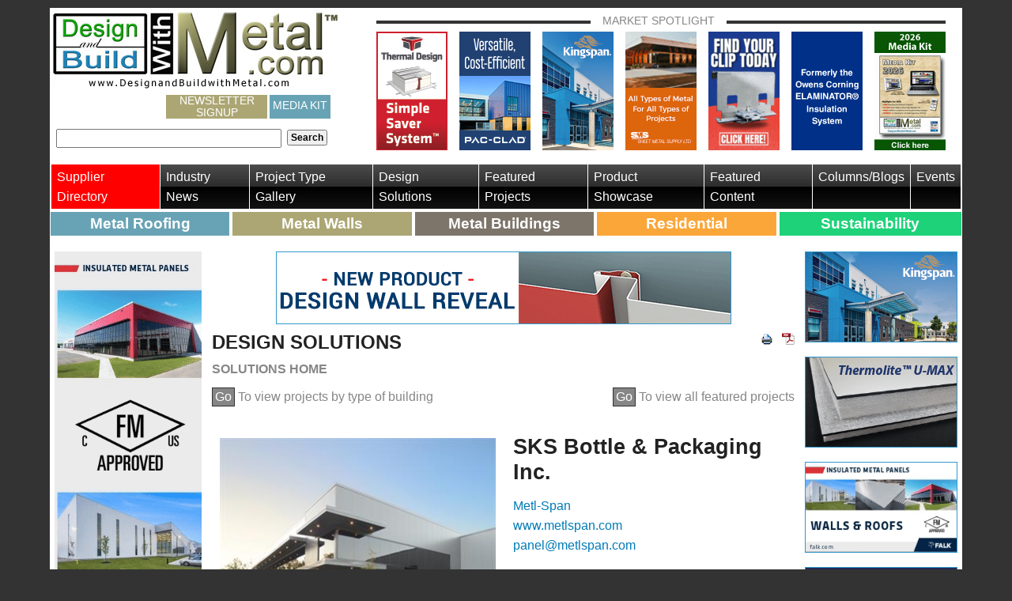

--- FILE ---
content_type: application/x-javascript
request_url: https://designandbuildwithmetal.com/ScriptResource.axd?d=tlTynJuwcuOdlotOppqvaLiKz0jXa0Hmgfzw1S8CqJavkJhuDNoXP-6lGgaqmbFeXG8fk9VPffR4dmyFp51E9oNIpYL1yoE7052SGVz5BL1cm1DzlvRlYIJesvlysXl3SEe1s5iN9LrcI83ybDzwIg8t6TkuERFMGuzeNDezbpw9tMtbGKQzM4CYK-uPmhP_0&t=ffffffff96427cad
body_size: 1636
content:
Type.registerNamespace("Telerik.Sitefinity.Services.Search.Web.UI.Public");

Telerik.Sitefinity.Services.Search.Web.UI.Public.SearchBox = function (element) {
    Telerik.Sitefinity.Services.Search.Web.UI.Public.SearchBox.initializeBase(this, [element]);

    this._searchTextBox = null;
    this._searchButton = null;
    this._wordsMode = null;
    this._resultsUrl = null;
    this._indexCatalogue = null;
    this._suggestionFields = null;
    this._suggestionsRoute = null;
    this._disableSuggestions = null;
    this._minSuggestLength = null;
    this._language = null;

    this._keyPressDelegate = null;
    this._keyUpDelegate = null;
    this._clickDelegate = null;
    this._suggestionsSuccessDelegate = null;
    this._suggestionSelectedDelegate = null;
}

Telerik.Sitefinity.Services.Search.Web.UI.Public.SearchBox.prototype = {

    initialize: function () {
        Telerik.Sitefinity.Services.Search.Web.UI.Public.SearchBox.callBaseMethod(this, "initialize");

        if (this._searchTextBox) {
            this._keyPressDelegate = Function.createDelegate(this, this._keyPressHandler);
            $addHandler(this._searchTextBox, "keypress", this._keyPressDelegate);
            this._keyUpDelegate = Function.createDelegate(this, this._keyUpHandler);
            $addHandler(this._searchTextBox, "keyup", this._keyUpDelegate);
        }

        if (this._searchButton) {
            this._clickDelegate = Function.createDelegate(this, this._clickHandler);
            $addHandler(this._searchButton, "click", this._clickDelegate);
        }

        if (this._disableSuggestions != null && !this._disableSuggestions) {
            this._suggestionsSuccessDelegate = Function.createDelegate(this, this._suggestionsSuccess);
            this._suggestionSelectedDelegate = Function.createDelegate(this, this._suggestionSelected);

            var that = this;
            try{
                $("#" + this._searchTextBox.id).kendoAutoComplete({
                    dataSource:
                        {
                            serverFiltering: true,
                            data: []
                        },
                    select: function (e) {
                        $("#" + that._searchTextBox.id).val(this.dataItem(e.item.index()));
                        that.navigateToResults(e);
                    },
                    minLength: this._minSuggestLength
                });
            } catch (e) {
                // Fixes jQuery bug, causing IE7 to throw error "script3 member not found".
                // The try/catch can be removed when the bug is fixed.
            }
        }
    },

    dispose: function () {
        if (this._searchTextBox && this._keyPressDelegate) {
            if (this._searchTextBox) {
                $removeHandler(this._searchTextBox, "keypress", this._keyPressDelegate);
                $removeHandler(this._searchTextBox, "keyup", this._keyUpDelegate);
            }
            delete this._keyPressDelegate;
        }
        if (this._searchButton && this._clickDelegate) {
            if (this._searchButton) {
                $removeHandler(this._searchButton, "click", this._clickDelegate);
            }
            delete this._clickDelegate;
        }

        Telerik.Sitefinity.Services.Search.Web.UI.Public.SearchBox.callBaseMethod(this, "dispose");
    },

    /* -------------------- Public methods ---------------- */

    navigateToResults: function (e) {
        if (!e) var e = window.event;

        if (e.stopPropagation) {
            e.stopPropagation();
        }
        else {
            e.cancelBubble = true;
        }
        if (e.preventDefault) {
            e.preventDefault();
        }
        else {
            e.returnValue = false;
        }

        if (this._searchTextBox.value && this._searchTextBox.value.trim() && this._indexCatalogue) {
            this.sendSentence();
            window.location = this.getLocation();
        }
    },

    getLocation: function () {
        var query = this._searchTextBox.value.trim();
        var separator = (this._resultsUrl.indexOf("?") == -1) ? "?" : "&";
        var indexCatalogue = String.format("{0}indexCatalogue={1}", separator, Url.encode(this._indexCatalogue));
        var searchQuery = String.format("&searchQuery={0}", Url.encode(query));
        var wordsMode = String.format("&wordsMode={0}", this._wordsMode);
        var url = this._resultsUrl + indexCatalogue + searchQuery + wordsMode;

        return url;
    },

    sendSentence: function () {
        if (window.DataIntelligenceSubmitScript) {
            DataIntelligenceSubmitScript._client.sentenceClient.writeSentence({
                predicate: "Search for",
                object: this._searchTextBox.value,
                objectMetadata: [
											{
                                                'K': 'PageUrl',
                                                'V': location.href
                                            }
                ]
            });
        }
    },

    /* -------------------- Event handlers ---------------- */

    _keyPressHandler: function (e) {
        if (!e) var e = window.event;

        var keyCode = null;
        if (e.keyCode) {
            keyCode = e.keyCode;
        }
        else {
            keyCode = e.charCode;
        }

        if (keyCode === 13) {
            this.navigateToResults(e);
        }
    },

    _keyUpHandler: function (e) {
        if (!this._disableSuggestions
            && e.keyCode !== 38 // up arrow
            && e.keyCode !== 40 // down arrow
            && e.keyCode !== 27 // esc
            && e.keyCode !== 13) { // enter
            var request = {};
            var searchText = this._searchTextBox.value.trim();
            if (searchText.length >= this._minSuggestLength) {
                request.IndexName = this.get_indexCatalogue();
                request.SuggestionFields = this._suggestionFields;
                request.Text = searchText;
                request.Language = this._language;

                $.ajax({
                    type: "GET",
                    url: this._suggestionsRoute,
                    dataType: 'json',
                    data: request,
                    success: this._suggestionsSuccessDelegate
                });
            }
        }
        else if (e.keyCode === 13) {
            this.navigateToResults(e);
        }
    },

    _suggestionsSuccess: function (result, args) {
        var dataSource = new kendo.data.DataSource({
            serverFiltering: true,
            data: result.Suggestions
        });

        var autocomplete = $("#" + this._searchTextBox.id).data("kendoAutoComplete");
        autocomplete.setDataSource(dataSource);
        autocomplete.search(this._searchTextBox.value.trim());
    },

    _suggestionSelected: function (event, ui) {
        var text = ui.item.value;
        this._searchTextBox.value = text;

        this.navigateToResults(event);
    },

    _clickHandler: function (e) {
        this.navigateToResults(e);        
    },

    /* -------------------- properties ---------------- */

    get_searchTextBox: function () {
        return this._searchTextBox;
    },
    set_searchTextBox: function (value) {
        this._searchTextBox = value;
    },

    get_searchButton: function () {
        return this._searchButton;
    },
    set_searchButton: function (value) {
        this._searchButton = value;
    },

    get_wordsMode: function () {
        return this._wordsMode;
    },
    set_wordsMode: function (value) {
        this._wordsMode = value;
    },

    get_resultsUrl: function () {
        return this._resultsUrl;
    },
    set_resultsUrl: function (value) {
        this._resultsUrl = value;
    },

    get_indexCatalogue: function () {
        return this._indexCatalogue;
    },
    set_indexCatalogue: function (value) {
        this._indexCatalogue = value;
    },

    get_suggestionFields: function () {
        return this._suggestionFields;
    },
    set_suggestionFields: function (value) {
        this._suggestionFields = value;
    },

    get_suggestionsRoute: function () {
        return this._suggestionsRoute;
    },
    set_suggestionsRoute: function (value) {
        this._suggestionsRoute = value;
    },
    
    get_disableSuggestions: function () {
        return this._disableSuggestions;
    },
    set_disableSuggestions: function (value) {
        this._disableSuggestions = value;
    },

    get_minSuggestLength: function () {
        return this._minSuggestLength;
    },
    set_minSuggestLength: function (value) {
        this._minSuggestLength = value;
    },

    get_language: function () {
        return this._language;
    },
    set_language: function (value) {
        this._language = value;
    }
};
Telerik.Sitefinity.Services.Search.Web.UI.Public.SearchBox.registerClass("Telerik.Sitefinity.Services.Search.Web.UI.Public.SearchBox", Sys.UI.Control);

Telerik.Sitefinity.Services.Search.Web.UI.Public.WordsMode = function () {
    /// <summary>
    /// Represents the different client side words modes
    /// </summary>
};

Telerik.Sitefinity.Services.Search.Web.UI.Public.WordsMode.prototype = {
    AllWords: 0,
    AnyWord: 1
};
Telerik.Sitefinity.Services.Search.Web.UI.Public.WordsMode.registerEnum("Telerik.Sitefinity.Services.Search.Web.UI.Public.WordsMode");
